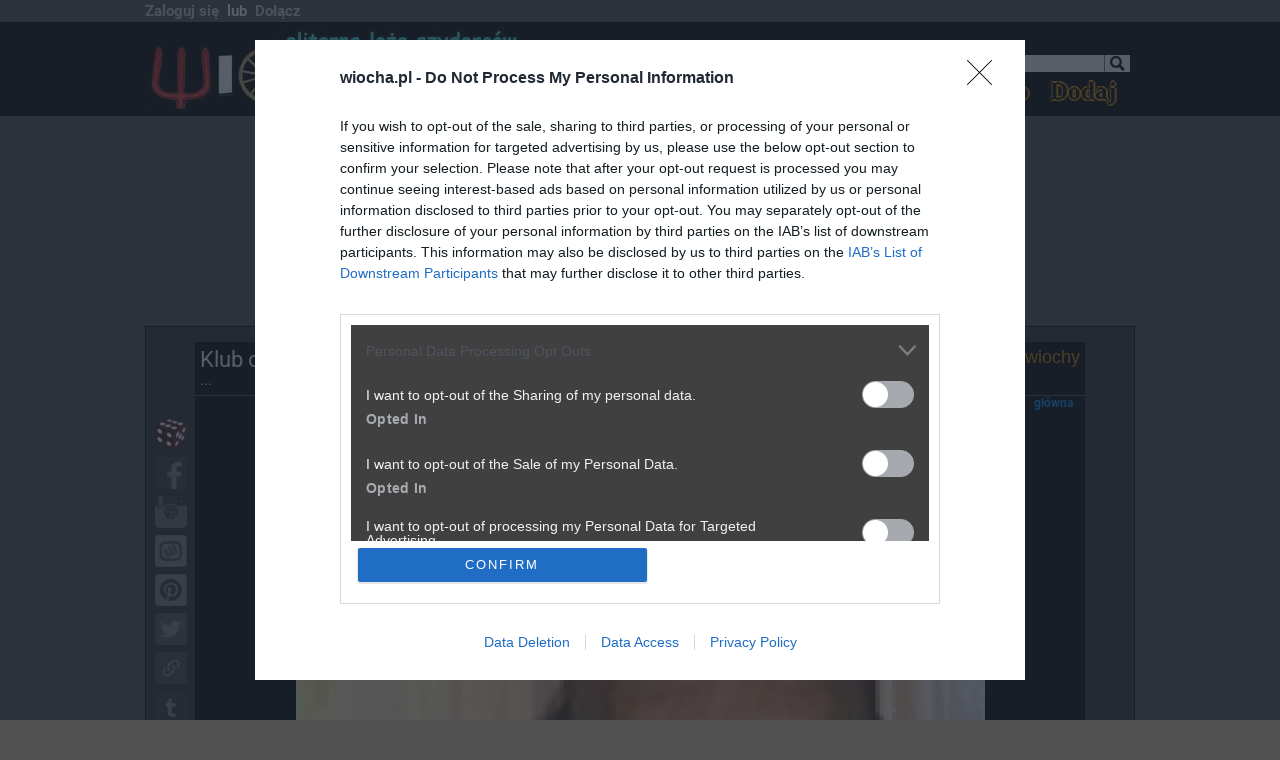

--- FILE ---
content_type: text/html; charset=iso-8859-2
request_url: https://www.wiocha.pl/_jsc.php?s=d87dcfdea21a3be418b3fedf3ccdc6dd
body_size: -361
content:
var jscres=document.getElementById('jscresult');if(jscres){jscres.innerHTML='2026.01.22 13:57:10';}
